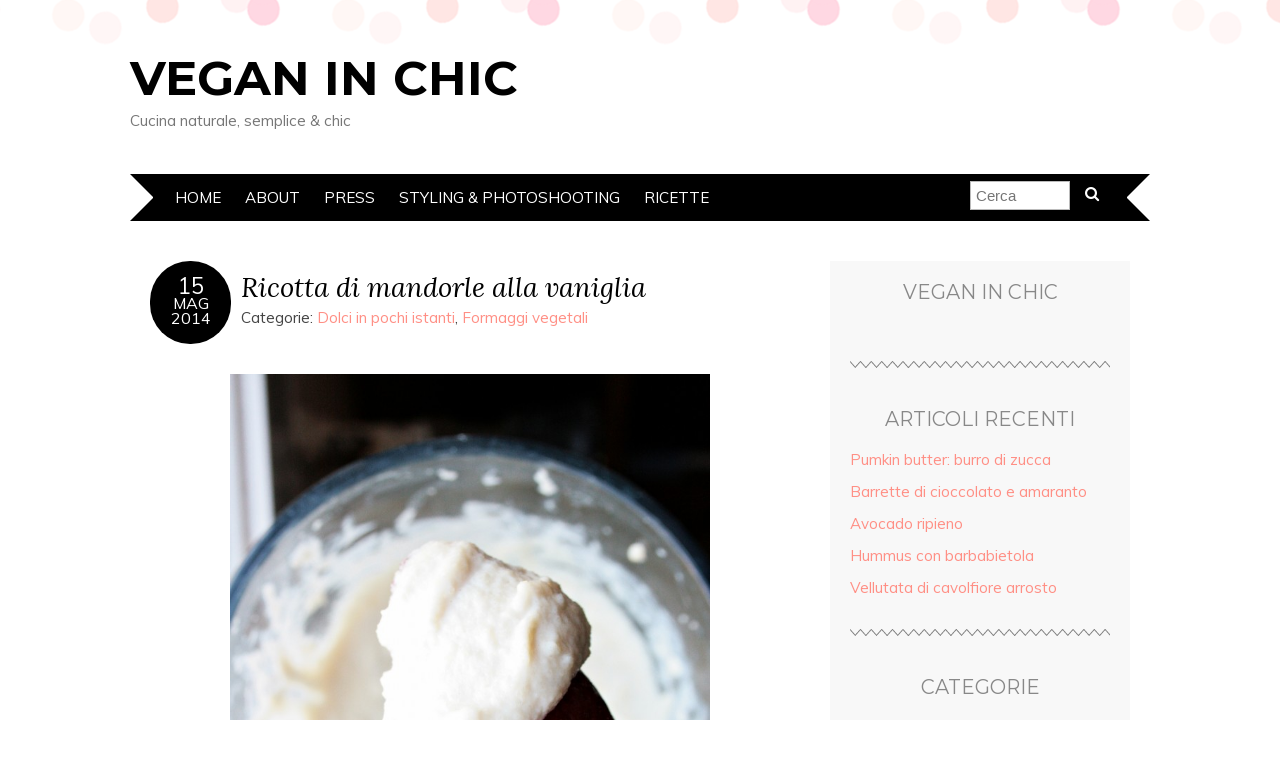

--- FILE ---
content_type: text/html; charset=UTF-8
request_url: https://www.veganinchic.com/veg-ricotta-alla-vaniglia/
body_size: 14888
content:
<!DOCTYPE html>
<!--[if IE 7]><html id="ie7" lang="it-IT" prefix="og: http://ogp.me/ns#"><![endif]-->
<!--[if IE 8]><html id="ie8" lang="it-IT" prefix="og: http://ogp.me/ns#"><![endif]-->
<!--[if !(IE 7) | !(IE 8)  ]><!--><html lang="it-IT" prefix="og: http://ogp.me/ns#"><!--<![endif]-->
<head>
<meta charset="UTF-8" />
<meta http-equiv="X-UA-Compatible" content="IE=Edge,chrome=1" />
<meta name="viewport" content="width=device-width, initial-scale=1.0" />
<link rel="profile" href="http://gmpg.org/xfn/11" />
<link rel="pingback" href="https://www.veganinchic.com/xmlrpc.php" />
<title>Ricotta di mandorle alla vaniglia &#8211; Vegan In Chic</title>

<!-- This site is optimized with the Yoast WordPress SEO plugin v2.2.1 - https://yoast.com/wordpress/plugins/seo/ -->
<meta name="description" content="Ingredienti e ricetta per la ricotta di mandorle alla vaniglia fai da te."/>
<link rel="canonical" href="https://www.veganinchic.com/veg-ricotta-alla-vaniglia/" />
<meta property="og:locale" content="it_IT" />
<meta property="og:type" content="article" />
<meta property="og:title" content="Ricotta Di Mandorle Alla Vaniglia" />
<meta property="og:description" content="Ingredienti e ricetta per la ricotta di mandorle alla vaniglia fai da te." />
<meta property="og:url" content="https://www.veganinchic.com/veg-ricotta-alla-vaniglia/" />
<meta property="og:site_name" content="Vegan In Chic" />
<meta property="article:publisher" content="https://www.facebook.com/VeganInChic" />
<meta property="article:tag" content="dessert" />
<meta property="article:tag" content="mandorle" />
<meta property="article:tag" content="ricotta" />
<meta property="article:tag" content="salutare" />
<meta property="article:tag" content="vaniglia" />
<meta property="article:tag" content="vegan" />
<meta property="article:tag" content="veloce" />
<meta property="article:section" content="Dolci in pochi istanti" />
<meta property="article:published_time" content="2014-05-15T17:56:59+00:00" />
<meta property="article:modified_time" content="2020-11-11T11:24:30+00:00" />
<meta property="og:updated_time" content="2020-11-11T11:24:30+00:00" />
<meta property="og:image" content="http://www.veganinchic.com/wp-content/uploads/2014/05/Veg-ricotta3-682x1024.jpg" />
<meta property="og:image" content="http://www.veganinchic.com/wp-content/uploads/2014/05/Veg-ricotta4-682x1024.jpg" />
<!-- / Yoast WordPress SEO plugin. -->

<link rel='dns-prefetch' href='//platform.linkedin.com' />
<link rel='dns-prefetch' href='//fonts.googleapis.com' />
<link rel='dns-prefetch' href='//s.w.org' />
<link rel="alternate" type="application/rss+xml" title="Vegan In Chic &raquo; Feed" href="https://www.veganinchic.com/feed/" />
<link rel="alternate" type="application/rss+xml" title="Vegan In Chic &raquo; Feed dei commenti" href="https://www.veganinchic.com/comments/feed/" />
<link rel="alternate" type="application/rss+xml" title="Vegan In Chic &raquo; Ricotta di mandorle alla vaniglia Feed dei commenti" href="https://www.veganinchic.com/veg-ricotta-alla-vaniglia/feed/" />
<!-- This site uses the Google Analytics by ExactMetrics plugin v6.3.2 - Using Analytics tracking - https://www.exactmetrics.com/ -->
<script type="text/javascript" data-cfasync="false">
    (window.gaDevIds=window.gaDevIds||[]).push("dNDMyYj");
	var em_version         = '6.3.2';
	var em_track_user      = true;
	var em_no_track_reason = '';
	
	var disableStr = 'ga-disable-UA-48812971-1';

	/* Function to detect opted out users */
	function __gaTrackerIsOptedOut() {
		return document.cookie.indexOf(disableStr + '=true') > -1;
	}

	/* Disable tracking if the opt-out cookie exists. */
	if ( __gaTrackerIsOptedOut() ) {
		window[disableStr] = true;
	}

	/* Opt-out function */
	function __gaTrackerOptout() {
	  document.cookie = disableStr + '=true; expires=Thu, 31 Dec 2099 23:59:59 UTC; path=/';
	  window[disableStr] = true;
	}

	if ( 'undefined' === typeof gaOptout ) {
		function gaOptout() {
			__gaTrackerOptout();
		}
	}
	
	if ( em_track_user ) {
		(function(i,s,o,g,r,a,m){i['GoogleAnalyticsObject']=r;i[r]=i[r]||function(){
			(i[r].q=i[r].q||[]).push(arguments)},i[r].l=1*new Date();a=s.createElement(o),
			m=s.getElementsByTagName(o)[0];a.async=1;a.src=g;m.parentNode.insertBefore(a,m)
		})(window,document,'script','//www.google-analytics.com/analytics.js','__gaTracker');

window.ga = __gaTracker;		__gaTracker('create', 'UA-48812971-1', 'auto');
		__gaTracker('set', 'forceSSL', true);
		__gaTracker('send','pageview');
		__gaTracker( function() { window.ga = __gaTracker; } );
	} else {
		console.log( "" );
		(function() {
			/* https://developers.google.com/analytics/devguides/collection/analyticsjs/ */
			var noopfn = function() {
				return null;
			};
			var noopnullfn = function() {
				return null;
			};
			var Tracker = function() {
				return null;
			};
			var p = Tracker.prototype;
			p.get = noopfn;
			p.set = noopfn;
			p.send = noopfn;
			var __gaTracker = function() {
				var len = arguments.length;
				if ( len === 0 ) {
					return;
				}
				var f = arguments[len-1];
				if ( typeof f !== 'object' || f === null || typeof f.hitCallback !== 'function' ) {
					console.log( 'Not running function __gaTracker(' + arguments[0] + " ....) because you are not being tracked. " + em_no_track_reason );
					return;
				}
				try {
					f.hitCallback();
				} catch (ex) {

				}
			};
			__gaTracker.create = function() {
				return new Tracker();
			};
			__gaTracker.getByName = noopnullfn;
			__gaTracker.getAll = function() {
				return [];
			};
			__gaTracker.remove = noopfn;
			window['__gaTracker'] = __gaTracker;
			window.ga = __gaTracker;		})();
		}
</script>
<!-- / Google Analytics by ExactMetrics -->
		<script type="text/javascript">
			window._wpemojiSettings = {"baseUrl":"https:\/\/s.w.org\/images\/core\/emoji\/11.2.0\/72x72\/","ext":".png","svgUrl":"https:\/\/s.w.org\/images\/core\/emoji\/11.2.0\/svg\/","svgExt":".svg","source":{"concatemoji":"https:\/\/www.veganinchic.com\/wp-includes\/js\/wp-emoji-release.min.js?ver=5.1.19"}};
			!function(e,a,t){var n,r,o,i=a.createElement("canvas"),p=i.getContext&&i.getContext("2d");function s(e,t){var a=String.fromCharCode;p.clearRect(0,0,i.width,i.height),p.fillText(a.apply(this,e),0,0);e=i.toDataURL();return p.clearRect(0,0,i.width,i.height),p.fillText(a.apply(this,t),0,0),e===i.toDataURL()}function c(e){var t=a.createElement("script");t.src=e,t.defer=t.type="text/javascript",a.getElementsByTagName("head")[0].appendChild(t)}for(o=Array("flag","emoji"),t.supports={everything:!0,everythingExceptFlag:!0},r=0;r<o.length;r++)t.supports[o[r]]=function(e){if(!p||!p.fillText)return!1;switch(p.textBaseline="top",p.font="600 32px Arial",e){case"flag":return s([55356,56826,55356,56819],[55356,56826,8203,55356,56819])?!1:!s([55356,57332,56128,56423,56128,56418,56128,56421,56128,56430,56128,56423,56128,56447],[55356,57332,8203,56128,56423,8203,56128,56418,8203,56128,56421,8203,56128,56430,8203,56128,56423,8203,56128,56447]);case"emoji":return!s([55358,56760,9792,65039],[55358,56760,8203,9792,65039])}return!1}(o[r]),t.supports.everything=t.supports.everything&&t.supports[o[r]],"flag"!==o[r]&&(t.supports.everythingExceptFlag=t.supports.everythingExceptFlag&&t.supports[o[r]]);t.supports.everythingExceptFlag=t.supports.everythingExceptFlag&&!t.supports.flag,t.DOMReady=!1,t.readyCallback=function(){t.DOMReady=!0},t.supports.everything||(n=function(){t.readyCallback()},a.addEventListener?(a.addEventListener("DOMContentLoaded",n,!1),e.addEventListener("load",n,!1)):(e.attachEvent("onload",n),a.attachEvent("onreadystatechange",function(){"complete"===a.readyState&&t.readyCallback()})),(n=t.source||{}).concatemoji?c(n.concatemoji):n.wpemoji&&n.twemoji&&(c(n.twemoji),c(n.wpemoji)))}(window,document,window._wpemojiSettings);
		</script>
		<style type="text/css">
img.wp-smiley,
img.emoji {
	display: inline !important;
	border: none !important;
	box-shadow: none !important;
	height: 1em !important;
	width: 1em !important;
	margin: 0 .07em !important;
	vertical-align: -0.1em !important;
	background: none !important;
	padding: 0 !important;
}
</style>
	<link rel='stylesheet' id='wp-block-library-css'  href='https://www.veganinchic.com/wp-includes/css/dist/block-library/style.min.css?ver=5.1.19' type='text/css' media='all' />
<link rel='stylesheet' id='default-template-css'  href='https://www.veganinchic.com/wp-content/plugins/really-simple-facebook-twitter-share-buttons/extension/readygraph/assets/css/default-popup.css?ver=5.1.19' type='text/css' media='all' />
<link rel='stylesheet' id='exactmetrics-popular-posts-style-css'  href='https://www.veganinchic.com/wp-content/plugins/google-analytics-dashboard-for-wp/assets/css/frontend.min.css?ver=6.3.2' type='text/css' media='all' />
<link rel='stylesheet' id='adelle-style-css'  href='https://www.veganinchic.com/wp-content/themes/adelle/style.css?ver=5.1.19' type='text/css' media='all' />
<link rel='stylesheet' id='google-font-css'  href='//fonts.googleapis.com/css?family=Lora%3A400%2C700%2C400italic%2C700italic%7CMuli%3A400%2C400italic%7CMontserrat%3A400%2C700&#038;ver=5.1.19' type='text/css' media='all' />
<link rel='stylesheet' id='slb_core-css'  href='https://www.veganinchic.com/wp-content/plugins/simple-lightbox/client/css/app.css?ver=2.4.0' type='text/css' media='all' />
<link rel='stylesheet' id='really_simple_share_style-css'  href='https://www.veganinchic.com/wp-content/plugins/really-simple-facebook-twitter-share-buttons/style.css?ver=5.1.19' type='text/css' media='all' />
<link rel='stylesheet' id='lightboxStyle-css'  href='https://www.veganinchic.com/wp-content/plugins/lightbox-plus/css/shadowed/colorbox.min.css?ver=2.7.2' type='text/css' media='screen' />
<script type='text/javascript' src='https://platform.linkedin.com/in.js?ver=5.1.19'></script>
<script type='text/javascript'>
/* <![CDATA[ */
var exactmetrics_frontend = {"js_events_tracking":"true","download_extensions":"zip,mp3,mpeg,pdf,docx,pptx,xlsx,rar","inbound_paths":"[{\"path\":\"\\\/go\\\/\",\"label\":\"affiliate\"},{\"path\":\"\\\/recommend\\\/\",\"label\":\"affiliate\"}]","home_url":"https:\/\/www.veganinchic.com","hash_tracking":"false"};
/* ]]> */
</script>
<script type='text/javascript' src='https://www.veganinchic.com/wp-content/plugins/google-analytics-dashboard-for-wp/assets/js/frontend.min.js?ver=6.3.2'></script>
<script type='text/javascript' src='https://www.veganinchic.com/wp-includes/js/jquery/jquery.js?ver=1.12.4'></script>
<script type='text/javascript' src='https://www.veganinchic.com/wp-includes/js/jquery/jquery-migrate.min.js?ver=1.4.1'></script>
<link rel='https://api.w.org/' href='https://www.veganinchic.com/wp-json/' />
<link rel="EditURI" type="application/rsd+xml" title="RSD" href="https://www.veganinchic.com/xmlrpc.php?rsd" />
<link rel="wlwmanifest" type="application/wlwmanifest+xml" href="https://www.veganinchic.com/wp-includes/wlwmanifest.xml" /> 
<meta name="generator" content="WordPress 5.1.19" />
<link rel='shortlink' href='https://www.veganinchic.com/?p=1189' />
<link rel="alternate" type="application/json+oembed" href="https://www.veganinchic.com/wp-json/oembed/1.0/embed?url=https%3A%2F%2Fwww.veganinchic.com%2Fveg-ricotta-alla-vaniglia%2F" />
<link rel="alternate" type="text/xml+oembed" href="https://www.veganinchic.com/wp-json/oembed/1.0/embed?url=https%3A%2F%2Fwww.veganinchic.com%2Fveg-ricotta-alla-vaniglia%2F&#038;format=xml" />
<meta name="google-site-verification" content="9uqhk2ndgc7EbouXoIoTq4NdPkCs1riG6PomzQYIaf0" /><script type="text/javascript">
        //<![CDATA[
        
      !function(d,s,id){var js,fjs=d.getElementsByTagName(s)[0];if(!d.getElementById(id)){js=d.createElement(s);js.id=id;js.src="https://platform.twitter.com/widgets.js";fjs.parentNode.insertBefore(js,fjs);}}(document,"script","twitter-wjs");
      
      window.___gcfg = {lang: "en"};
		  (function() {
		    var po = document.createElement("script"); po.type = "text/javascript"; po.async = true;
		    po.src = "https://apis.google.com/js/plusone.js";
		    var s = document.getElementsByTagName("script")[0]; s.parentNode.insertBefore(po, s);
		  })();
      
			(function(d){
				var pinit_already_loaded = false;
				if(document.getElementsByClassName && document.getElementsByTagName) {
					var pinit_class_tags = document.getElementsByClassName("really_simple_share_pinterest");
					for(i=0; i < pinit_class_tags.length; i++) {
						if(pinit_class_tags[i].getElementsByTagName("span").length > 0) {
							pinit_already_loaded = true;
						}	
					}
				}
				if (!pinit_already_loaded) {
				  var f = d.getElementsByTagName('SCRIPT')[0], p = d.createElement('SCRIPT');
				  p.type = 'text/javascript';
				  
				  p.async = true;
				  p.src = '//assets.pinterest.com/js/pinit.js';
				  f.parentNode.insertBefore(p, f);
				}
			}(document));
      
        //]]>
  		</script>		<style>span>iframe{
			max-width:none !important;
		}     
		</style>
		  <!--[if lt IE 9]><script src="https://www.veganinchic.com/wp-content/themes/adelle/js/IE9.js" type="text/javascript"></script><![endif]-->
  <!--[if lt IE 9]><script src="https://www.veganinchic.com/wp-content/themes/adelle/js/html5.js" type="text/javascript"></script><![endif]-->
  		<style type="text/css">.recentcomments a{display:inline !important;padding:0 !important;margin:0 !important;}</style>
		    <style type="text/css">
    ul#recentcomments {
      list-style: none;
      padding: 0;
      margin: 0;
    }    
    ul#recentcomments li.recentcomments {
      border-bottom: 1px solid #C6C6C6;
      margin: 0 0 8px;
      padding: 0 0 9px;
      min-height: 40px;
      background-image: none;
      list-style: none;
    }
    ul#recentcomments .alignleft {
      margin: 0 8px 0 0;
      padding: 0;
    }
    ul#recentcomments img.avatar {
      background-color: #FFFFFF;
      border: 1px solid #C6C6C6;
      box-shadow: none;
      padding: 4px;
      margin: 0;
    }
    </style>
</head>

<body class="post-template-default single single-post postid-1189 single-format-standard" itemscope itemtype="http://schema.org/WebPage">

<header class="header" id="header" itemscope itemtype="http://schema.org/WPHeader">

        <h5><a href="https://www.veganinchic.com" class="header-title">Vegan In Chic</a></h5>
      <p class="header-desc">Cucina naturale, semplice &amp; chic</p>
  
  <nav class="nav" id="nav" itemscope itemtype="http://schema.org/SiteNavigationElement">
	<label for="show-menu"><div class="menu-click">Menu</div></label>
	<input type="checkbox" id="show-menu" class="checkbox-menu hidden" role="button">
	<div class="menu-wrap">
	    <div class="menu"><ul id="menu-topmenu" class="main-menu"><li id="menu-item-1748" class="menu-item menu-item-type-custom menu-item-object-custom menu-item-home menu-item-1748"><a href="http://www.veganinchic.com/">Home</a></li>
<li id="menu-item-1749" class="menu-item menu-item-type-post_type menu-item-object-page menu-item-1749"><a href="https://www.veganinchic.com/about/">About</a></li>
<li id="menu-item-1750" class="menu-item menu-item-type-post_type menu-item-object-page menu-item-1750"><a href="https://www.veganinchic.com/press/">Press</a></li>
<li id="menu-item-2406" class="menu-item menu-item-type-post_type menu-item-object-page menu-item-2406"><a href="https://www.veganinchic.com/styling/">Styling &#038; Photoshooting</a></li>
<li id="menu-item-4107" class="menu-item menu-item-type-post_type menu-item-object-page menu-item-4107"><a href="https://www.veganinchic.com/ricette/">Ricette</a></li>
</ul></div>	</div>
    <form role="search" method="get" class="header-form" action="https://www.veganinchic.com">
      <fieldset>
        <input type="search" name="s" class="header-text uniform" size="15" placeholder="Cerca" />
		<button type="submit" class=""><i class="fa fa-search"></i></button>
		<!--<input type="submit" class="uniform" value="Cerca" />-->
      </fieldset>
    </form>

  </nav><!-- .nav -->

</header><!-- .header -->

<section class="container">
  <main class="section">

    
          <article class="article post-1189 post type-post status-publish format-standard hentry category-dolci-in-pochi-istanti category-formaggi-vegetali tag-dessert tag-mandorle tag-ricotta tag-salutare tag-vaniglia tag-vegan tag-veloce" id="post-1189" itemscope itemtype="http://schema.org/CreativeWork">

      <header class="post-header">
        <div class="post-date radius-100 updated" itemprop="dateModified"><span itemprop="datePublished" content="Maggio 15, 2014"><a href="https://www.veganinchic.com/veg-ricotta-alla-vaniglia/">15</span><br />Mag<br />2014</a></div>
        <h1 class="post-title entry-title" itemprop="headline"><a itemscope itemprop="mainEntityOfPage" itemType="https://schema.org/WebPage" href="https://www.veganinchic.com/veg-ricotta-alla-vaniglia/" rel=" Bookmark">Ricotta di mandorle alla vaniglia</a></h1>
        <div class="post-category">Categorie: <a href="https://www.veganinchic.com/dolci-in-pochi-istanti/" rel="category tag">Dolci in pochi istanti</a>, <a href="https://www.veganinchic.com/formaggi-vegetali/" rel="category tag">Formaggi vegetali</a></div>
      </header>

      <article class="post-content entry-content" itemprop="text">

        <p style="text-align: center;"><a href="http://www.veganinchic.com/wp-content/uploads/2014/05/Veg-ricotta3.jpg" rel="lightbox[1189]" title="Veg-ricotta3" data-slb-group="1189" data-slb-active="1" data-slb-internal="0"><img class="aligncenter  wp-image-1198" src="http://www.veganinchic.com/wp-content/uploads/2014/05/Veg-ricotta3-682x1024.jpg" alt="Veg-ricotta3" width="480" height="640"></a></p>
<p style="text-align: justify;"><span style="color: #000000;">Avete mai assaggiato la ricotta <span id="e1b9baf6-e282-4257-ae68-f8933004b76e" class="GINGER_SOFTWARE_mark">vegana</span>? Se la risposta è no, rimediate a questa mancanza al più presto, procurandovi una manciata di frutta secca a guscio di buona qualità, spremuta di limone, e un po’ di lievito alimentare – dopodiché avrete bisogno di soli 3 minuti del vostro lavoro&#8230; <span id="07961c39-2659-43f9-8b71-15c24317f049" class="GINGER_SOFTWARE_mark">et</span> voilà! </span><br />
<span style="color: #000000;"> I formaggi vegani non sono destinati solo a chi si astiene ai prodotti animali – sono così buoni e semplici nel procedimento che dovrebbero trovarsi nel menu ordinario di chiunque, indipentendemente dal lifestyle e la dieta. L’unica cosa che bisogna fare è mettere a mollo la frutta secca a guscio per una notte intera, scolarla la mattina successiva e poi frullarla con le spezie che più vi piacciono. Le potete scegliere a volontà a seconda di quello che gusto volete ottenere. L’unica cosa di cui non potete scordarvi è la spremuta di limone e il lievito alimentare. Vista la mia passione per i dolci e considerando che siamo in una stagione che in questo momento ci offre le fragole, la mia scelta cade sull’agiunta di vaniglia e sciroppo d’agave, i quali rendono questa crema un accompagnamento perfetto per quel tipo di frutta.</span><br />
<span style="color: #000000;"> Una volta pronta, la potete conservare in un barattolino di vetro per qualche giorno, ma sinceramente non credo che ci arrivi – io me la finisco sempre in una sola giornata.</span></p>
<p><span style="text-decoration: underline;"><span style="color: #000000; text-decoration: underline;"> <span id="108a0048-2cb8-4068-a8b9-ac030f662b8a" class="GINGER_SOFTWARE_mark">Ingredienti</span>:</span></span><br />
<span style="color: #000000;"> ½ bicchiere di mandorle, messe a mollo per una notte intera</span><br />
<span style="color: #000000;"> 3 – 4 cucchiai di spremuta di limone</span><br />
<span style="color: #000000;"> 3 – 4 cucchiai <span id="bf7c8fb9-ceff-44c1-adb3-fddeb0a9a365" class="GINGER_SOFTWARE_mark">di</span> yogurt <span id="3e58c8fe-28f4-440b-b0c0-d5287d428083" class="GINGER_SOFTWARE_mark">vegetale</span></span><br />
<span style="color: #000000;"> 1 cucchiaino di lievito alimentare</span><br />
<span style="color: #000000;"> ½ cucchiaino di essenza di vaniglia</span><br />
<span style="color: #000000;"> 4 cucchiai di sciroppo d’agave</span></p>
<p style="text-align: justify;"><span style="text-decoration: underline;"><span style="color: #000000; text-decoration: underline;"><span id="a058ee85-1ad7-4f96-830a-1e5990057945" class="GINGER_SOFTWARE_mark">Procedimento</span>:</span></span><br />
<span style="color: #000000;"> Scolate le mandorle, quindi mettetele nel contenitore del vostro robot da cucina e frullatele insieme al succo di limone, yogurt, lievito alimentare, vaniglia e sciroppo d’agave fino a ottenere una crema omogenea.</span><br />
<span style="color: #000000;"> Una volta pronta, servitela con la frutta di stagione: nel mio caso sono le fragole.</span></p>
<p style="text-align: center;"><a href="http://www.veganinchic.com/wp-content/uploads/2014/05/Veg-ricotta4.jpg" rel="lightbox[1189]" title="Veg-ricotta4" data-slb-group="1189" data-slb-active="1" data-slb-internal="0"><img class="aligncenter  wp-image-1192" src="http://www.veganinchic.com/wp-content/uploads/2014/05/Veg-ricotta4-682x1024.jpg" alt="Veg-ricotta4" width="480" height="640"></a></p>
<p>&nbsp;</p>
<div style="min-height:33px;" class="really_simple_share really_simple_share_button robots-nocontent snap_nopreview"><div class="really_simple_share_facebook_like" style="width:100px;"><div class="fb-like" data-href="https://www.veganinchic.com/veg-ricotta-alla-vaniglia/" data-layout="button_count" data-width="100" ></div></div><div class="really_simple_share_twitter" style="width:60px;"><a href="https://twitter.com/share" class="twitter-share-button" data-count="none"  data-text="Ricotta di mandorle alla vaniglia" data-url="https://www.veganinchic.com/veg-ricotta-alla-vaniglia/"  data-via=""   ></a></div><div class="really_simple_share_pinterest" style="width:60px;"><a data-pin-config="none" href="https://pinterest.com/pin/create/button/?url=https%3A%2F%2Fwww.veganinchic.com%2Fveg-ricotta-alla-vaniglia%2F&media=https%3A%2F%2Fwww.veganinchic.com%2Fwp-content%2Fuploads%2F2014%2F05%2FVeg-ricotta3.jpg&description=Veg-ricotta3" data-pin-do="buttonPin" ><img alt="Pin It" src="https://assets.pinterest.com/images/pidgets/pin_it_button.png" /></a></div><div class="really_simple_share_google1" style="width:50px;"><div class="g-plusone" data-size="medium" data-href="https://www.veganinchic.com/veg-ricotta-alla-vaniglia/" data-annotation="none"></div></div><div class="really_simple_share_facebook_share_new" style="width:100px;"><div class="fb-share-button" data-href="https://www.veganinchic.com/veg-ricotta-alla-vaniglia/" data-type="button" data-width="100"></div></div><div class="really_simple_share_google_share" style="width:110px;"><div class="g-plus" data-action="share" data-href="https://www.veganinchic.com/veg-ricotta-alla-vaniglia/" data-annotation="bubble" ></div></div><div class="really_simple_share_linkedin" style="width:100px;"><script type="IN/Share" data-counter="right" data-url="https://www.veganinchic.com/veg-ricotta-alla-vaniglia/"></script></div><div class="really_simple_share_print" style="width:40px;"><a href="javascript:window.print();void(0);"><img src="https://www.veganinchic.com/wp-content/plugins/really-simple-facebook-twitter-share-buttons/images/print.png" alt="Print" title="Print" /> </a></div><div class="really_simple_share_readygraph_infolinks" style="width:110px;"></div><div class="really_simple_share_readygraph_google_search" style="width:110px;"></div></div>
		<div class="really_simple_share_clearfix"></div><gcse:search></gcse:search>
        
        <footer class="post-footer">

          <ul class="post-info-meta">
            <li><a href="https://www.veganinchic.com/tag/dessert/" rel="tag">dessert</a>, <a href="https://www.veganinchic.com/tag/mandorle/" rel="tag">mandorle</a>, <a href="https://www.veganinchic.com/tag/ricotta/" rel="tag">ricotta</a>, <a href="https://www.veganinchic.com/tag/salutare/" rel="tag">salutare</a>, <a href="https://www.veganinchic.com/tag/vaniglia/" rel="tag">vaniglia</a>, <a href="https://www.veganinchic.com/tag/vegan/" rel="tag">vegan</a>, <a href="https://www.veganinchic.com/tag/veloce/" rel="tag">veloce</a></li>
            <li class="post-info-comment"><div class="post-comment"><i class="fa fa-comment-o" aria-hidden="true"></i> <a href="https://www.veganinchic.com/veg-ricotta-alla-vaniglia/#comments">4 commenti</a></div></li>
          </ul>

          <ul class="footer-navi">
            <li class="previous">&laquo; <a href="https://www.veganinchic.com/maschera-di-fiocchi-davena/" rel="prev">Maschera ai fiocchi d&#8217;avena</a></li>            <li class="next"><a href="https://www.veganinchic.com/frullato-verde-con-ortiche-avocado-e-spirulina/" rel="next">Frullato verde con ortiche, avocado e spirulina</a> &raquo;</li>          </ul>

        </footer><!-- .post-footer -->

        <section class="comment-box">

	
		<h4 id="comments">4 commenti il Ricotta di mandorle alla vaniglia</h4>

	
	<ol class="commentlist">
				<li id="comment-150" class="comment even thread-even depth-1 parent">
			<article id="div-comment-150" class="comment-body">
				<footer class="comment-meta">
					<div class="comment-author vcard">
						<img alt='' src='https://secure.gravatar.com/avatar/2ddca590b586ca7b626401337f37dcfa?s=42&#038;d=identicon&#038;r=g' srcset='https://secure.gravatar.com/avatar/2ddca590b586ca7b626401337f37dcfa?s=84&#038;d=identicon&#038;r=g 2x' class='avatar avatar-42 photo' height='42' width='42' />						<b class="fn"><a href='http://labalenavolante.wordpress.com' rel='external nofollow' class='url'>labalenavolante</a></b> <span class="says">ha detto:</span>					</div><!-- .comment-author -->

					<div class="comment-metadata">
						<a href="https://www.veganinchic.com/veg-ricotta-alla-vaniglia/#comment-150">
							<time datetime="2014-05-17T15:51:13+00:00">
								Maggio 17, 2014 @ 15:51							</time>
						</a>
											</div><!-- .comment-metadata -->

									</footer><!-- .comment-meta -->

				<div class="comment-content">
					<p>Buona questa ricotta vegetale raw! Fin qui ho sempre provato quella autoprodotta con latte di soia e aceto di mele.. non mi resta che provare la tua versione 🙂</p>
				</div><!-- .comment-content -->

				<div class="reply"><a rel='nofollow' class='comment-reply-link' href='/veg-ricotta-alla-vaniglia/?replytocom=150#respond' data-commentid="150" data-postid="1189" data-belowelement="div-comment-150" data-respondelement="respond" aria-label='Rispondi a labalenavolante'>Rispondi</a></div>			</article><!-- .comment-body -->
		<ul class="children">
		<li id="comment-151" class="comment byuser comment-author-admin bypostauthor odd alt depth-2">
			<article id="div-comment-151" class="comment-body">
				<footer class="comment-meta">
					<div class="comment-author vcard">
						<img alt='' src='https://secure.gravatar.com/avatar/16f4a6e426aa6a202147f4279977b638?s=42&#038;d=identicon&#038;r=g' srcset='https://secure.gravatar.com/avatar/16f4a6e426aa6a202147f4279977b638?s=84&#038;d=identicon&#038;r=g 2x' class='avatar avatar-42 photo' height='42' width='42' />						<b class="fn"><a href='http://veganinchic.com' rel='external nofollow' class='url'>veganinchic</a></b> <span class="says">ha detto:</span>					</div><!-- .comment-author -->

					<div class="comment-metadata">
						<a href="https://www.veganinchic.com/veg-ricotta-alla-vaniglia/#comment-151">
							<time datetime="2014-05-18T16:27:48+00:00">
								Maggio 18, 2014 @ 16:27							</time>
						</a>
											</div><!-- .comment-metadata -->

									</footer><!-- .comment-meta -->

				<div class="comment-content">
					<p>Ciao! 🙂 Grazie di essere passata! Se la provi, fammi sapere! 🙂</p>
				</div><!-- .comment-content -->

				<div class="reply"><a rel='nofollow' class='comment-reply-link' href='/veg-ricotta-alla-vaniglia/?replytocom=151#respond' data-commentid="151" data-postid="1189" data-belowelement="div-comment-151" data-respondelement="respond" aria-label='Rispondi a veganinchic'>Rispondi</a></div>			</article><!-- .comment-body -->
		</li><!-- #comment-## -->
</ul><!-- .children -->
</li><!-- #comment-## -->
		<li id="comment-152" class="comment even thread-odd thread-alt depth-1">
			<article id="div-comment-152" class="comment-body">
				<footer class="comment-meta">
					<div class="comment-author vcard">
						<img alt='' src='https://secure.gravatar.com/avatar/7f9041032807429cedd7eea6c77a9b39?s=42&#038;d=identicon&#038;r=g' srcset='https://secure.gravatar.com/avatar/7f9041032807429cedd7eea6c77a9b39?s=84&#038;d=identicon&#038;r=g 2x' class='avatar avatar-42 photo' height='42' width='42' />						<b class="fn"><a href='http://original-vegan.blogspot.com' rel='external nofollow' class='url'>igor VEGAN IN PERSON</a></b> <span class="says">ha detto:</span>					</div><!-- .comment-author -->

					<div class="comment-metadata">
						<a href="https://www.veganinchic.com/veg-ricotta-alla-vaniglia/#comment-152">
							<time datetime="2014-05-21T21:24:40+00:00">
								Maggio 21, 2014 @ 21:24							</time>
						</a>
											</div><!-- .comment-metadata -->

									</footer><!-- .comment-meta -->

				<div class="comment-content">
					<p>Looks delicious gotta try</p>
				</div><!-- .comment-content -->

				<div class="reply"><a rel='nofollow' class='comment-reply-link' href='/veg-ricotta-alla-vaniglia/?replytocom=152#respond' data-commentid="152" data-postid="1189" data-belowelement="div-comment-152" data-respondelement="respond" aria-label='Rispondi a igor VEGAN IN PERSON'>Rispondi</a></div>			</article><!-- .comment-body -->
		</li><!-- #comment-## -->
		<li id="comment-855772" class="pingback odd alt thread-even depth-1">
			<div class="comment-body">
				Pingback: <a href='http://www.veganinchic.com/party/involtini-di-zucchine-alla-ricotta-vegetale/' rel='external nofollow' class='url'>Involtini di zucchine con ricotta di mandorle &#8211; Vegan In Chic</a> 			</div>
		</li><!-- #comment-## -->
	</ol>

	
	
	
		<div id="respond" class="comment-respond">
		<h3 id="reply-title" class="comment-reply-title">Lascia un commento <small><a rel="nofollow" id="cancel-comment-reply-link" href="/veg-ricotta-alla-vaniglia/#respond" style="display:none;">Annulla risposta</a></small></h3>			<form action="https://www.veganinchic.com/wp-comments-post.php" method="post" id="commentform" class="comment-form" novalidate>
				<p class="comment-notes"><span id="email-notes">Il tuo indirizzo email non sarà pubblicato.</span> I campi obbligatori sono contrassegnati <span class="required">*</span></p><p class="comment-form-comment"><label for="comment">Commento</label> <textarea id="comment" name="comment" cols="45" rows="8" maxlength="65525" required="required"></textarea></p><p class="comment-form-author"><label for="author">Nome <span class="required">*</span></label> <input id="author" name="author" type="text" value="" size="30" maxlength="245" required='required' /></p>
<p class="comment-form-email"><label for="email">Email <span class="required">*</span></label> <input id="email" name="email" type="email" value="" size="30" maxlength="100" aria-describedby="email-notes" required='required' /></p>
<p class="comment-form-url"><label for="url">Sito web</label> <input id="url" name="url" type="url" value="" size="30" maxlength="200" /></p>
<p class="comment-form-cookies-consent"><input id="wp-comment-cookies-consent" name="wp-comment-cookies-consent" type="checkbox" value="yes" /><label for="wp-comment-cookies-consent">Salva il mio nome, email e sito web in questo browser per la prossima volta che commento.</label></p>
<p class="form-submit"><input name="submit" type="submit" id="submit" class="submit" value="Pubblica il commento" /> <input type='hidden' name='comment_post_ID' value='1189' id='comment_post_ID' />
<input type='hidden' name='comment_parent' id='comment_parent' value='0' />
</p><p style="display: none;"><input type="hidden" id="akismet_comment_nonce" name="akismet_comment_nonce" value="cc5c25ddab" /></p><p style="display: none;"><input type="hidden" id="ak_js" name="ak_js" value="243"/></p>			</form>
			</div><!-- #respond -->
	<p class="akismet_comment_form_privacy_notice">Questo sito usa Akismet per ridurre lo spam. <a href="https://akismet.com/privacy/" target="_blank" rel="nofollow noopener">Scopri come i tuoi dati vengono elaborati</a>.</p>
</section>


      </article><!-- .post-content -->

    </article><!-- .article -->
    
  </main><!-- .section -->

  <aside class="aside" id="aside" role="complementary" itemscope itemtype="http://schema.org/WPSideBar">
  <article id="spider_facebook-2" class="side-widget spider_facebook"><h3>Vegan In Chic</h3><div id="fb-root"></div>
<script>(function(d, s, id) {
  var js, fjs = d.getElementsByTagName(s)[0];
  if (d.getElementById(id)) return;
  js = d.createElement(s); js.id = id;
  js.src = "//connect.facebook.net/it_IT/all.js#xfbml=1";
  fjs.parentNode.insertBefore(js, fjs);
}(document, "script", "facebook-jssdk"));</script>
<fb:like-box href="https://www.facebook.com/VeganInChic" font="arial" width="280" height="" colorscheme="light" show_faces="1" border_color="#FFFFFF" stream="1" header="1" style="background:#FFFFFF;padding-top:0px;
padding-right:0px;
padding-bottom:0px;
padding-left:0px;
margin-top:0px;
margin-right:0px;
margin-bottom:0px;
margin-left:0px;
"></fb:like-box></article>		<article id="recent-posts-2" class="side-widget widget_recent_entries">		<h3>Articoli recenti</h3>		<ul>
											<li>
					<a href="https://www.veganinchic.com/pumkin-butter-burro-di-zucca/">Pumkin butter: burro di zucca</a>
									</li>
											<li>
					<a href="https://www.veganinchic.com/barrette-di-cioccolato-e-amaranto/">Barrette di cioccolato e amaranto</a>
									</li>
											<li>
					<a href="https://www.veganinchic.com/avocado-ripieno/">Avocado ripieno</a>
									</li>
											<li>
					<a href="https://www.veganinchic.com/hummus-con-barbabietola/">Hummus con barbabietola</a>
									</li>
											<li>
					<a href="https://www.veganinchic.com/vellutata-di-cavolfiore-arrosto/">Vellutata di cavolfiore arrosto</a>
									</li>
					</ul>
		</article><article id="categories-2" class="side-widget widget_categories"><h3>Categorie</h3>		<ul>
				<li class="cat-item cat-item-1073"><a href="https://www.veganinchic.com/antipasti/" >Antipasti</a>
</li>
	<li class="cat-item cat-item-1008"><a href="https://www.veganinchic.com/bevande/" >Bevande</a>
</li>
	<li class="cat-item cat-item-541"><a href="https://www.veganinchic.com/burgers/" >Burgers</a>
</li>
	<li class="cat-item cat-item-539"><a href="https://www.veganinchic.com/colazione/" >Colazione</a>
</li>
	<li class="cat-item cat-item-3"><a href="https://www.veganinchic.com/dolci/" >Dolci</a>
</li>
	<li class="cat-item cat-item-4"><a href="https://www.veganinchic.com/dolci-in-pochi-istanti/" >Dolci in pochi istanti</a>
</li>
	<li class="cat-item cat-item-571"><a href="https://www.veganinchic.com/formaggi-vegetali/" >Formaggi vegetali</a>
</li>
	<li class="cat-item cat-item-469"><a href="https://www.veganinchic.com/frullati-e-centrifugati/" >Frullati e centrifugati</a>
</li>
	<li class="cat-item cat-item-6"><a href="https://www.veganinchic.com/insalate/" >Insalate</a>
</li>
	<li class="cat-item cat-item-557"><a href="https://www.veganinchic.com/lifestyle-2/" >Lifestyle</a>
</li>
	<li class="cat-item cat-item-1231"><a href="https://www.veganinchic.com/natale/" >Natale</a>
</li>
	<li class="cat-item cat-item-8"><a href="https://www.veganinchic.com/party/" >Party</a>
</li>
	<li class="cat-item cat-item-9"><a href="https://www.veganinchic.com/pasta/" >Pasta</a>
</li>
	<li class="cat-item cat-item-10"><a href="https://www.veganinchic.com/piatti-unici/" >Piatti unici</a>
</li>
	<li class="cat-item cat-item-1048"><a href="https://www.veganinchic.com/polpette-cotolette-e-burgers/" >Polpette, cotolette e burgers</a>
</li>
	<li class="cat-item cat-item-1132"><a href="https://www.veganinchic.com/primi/" >Primi</a>
</li>
	<li class="cat-item cat-item-685"><a href="https://www.veganinchic.com/salse-e-condimenti/" >Salse e condimenti</a>
</li>
	<li class="cat-item cat-item-1006"><a href="https://www.veganinchic.com/secondi/" >Secondi</a>
</li>
	<li class="cat-item cat-item-11"><a href="https://www.veganinchic.com/semplici-verdure/" >Semplici verdure</a>
</li>
	<li class="cat-item cat-item-12"><a href="https://www.veganinchic.com/torte-salate/" >Torte salate</a>
</li>
	<li class="cat-item cat-item-448"><a href="https://www.veganinchic.com/vegan-beauty/" >Vegan beauty</a>
</li>
	<li class="cat-item cat-item-582"><a href="https://www.veganinchic.com/viaggi-luoghi/" >Viaggi &amp; luoghi</a>
</li>
	<li class="cat-item cat-item-13"><a href="https://www.veganinchic.com/zuppe-e-minestre/" >Zuppe e minestre</a>
</li>
		</ul>
			</article><article id="recent-comments-2" class="side-widget widget_recent_comments"><h3>Commenti recenti</h3><ul id="recentcomments"><li class="recentcomments"><div class="alignleft"><img alt='' src='https://secure.gravatar.com/avatar/37d8ed00f476284fa2c0df465df335dd?s=32&#038;d=identicon&#038;r=g' srcset='https://secure.gravatar.com/avatar/37d8ed00f476284fa2c0df465df335dd?s=64&#038;d=identicon&#038;r=g 2x' class='avatar avatar-32 photo' height='32' width='32' /></div><b>daniela</b>: su si possono preparare in anticipo e poi scaldarli? <a href="https://www.veganinchic.com/ceci-arrostiti-in-salsa-al-limone/#comment-915722">&raquo;</a></li><li class="recentcomments"><div class="alignleft"><img alt='' src='https://secure.gravatar.com/avatar/771d56d0e5df4e56f7c54e416788e7b7?s=32&#038;d=identicon&#038;r=g' srcset='https://secure.gravatar.com/avatar/771d56d0e5df4e56f7c54e416788e7b7?s=64&#038;d=identicon&#038;r=g 2x' class='avatar avatar-32 photo' height='32' width='32' /></div><b>Ester</b>: su Buonasera, posso eliminare i funghi? <a href="https://www.veganinchic.com/ragu-alla-bolognese-vegan/#comment-915219">&raquo;</a></li><li class="recentcomments"><div class="alignleft"><img alt='' src='https://secure.gravatar.com/avatar/25d4066c8772812d86eb4cd881099289?s=32&#038;d=identicon&#038;r=g' srcset='https://secure.gravatar.com/avatar/25d4066c8772812d86eb4cd881099289?s=64&#038;d=identicon&#038;r=g 2x' class='avatar avatar-32 photo' height='32' width='32' /></div><b>SheldonPhene</b>: su Get More Information https://asterdex.lat <a href="https://www.veganinchic.com/press/#comment-903662">&raquo;</a></li><li class="recentcomments"><div class="alignleft"><img alt='' src='https://secure.gravatar.com/avatar/16f4a6e426aa6a202147f4279977b638?s=32&#038;d=identicon&#038;r=g' srcset='https://secure.gravatar.com/avatar/16f4a6e426aa6a202147f4279977b638?s=64&#038;d=identicon&#038;r=g 2x' class='avatar avatar-32 photo' height='32' width='32' /></div><b><a href='http://veganinchic.com' rel='external nofollow' class='url'>veganinchic</a></b>: su Ciao! Fammi sapere com'è andata! :D <a href="https://www.veganinchic.com/ragu-alla-bolognese-vegan/#comment-900970">&raquo;</a></li><li class="recentcomments"><div class="alignleft"><img alt='' src='https://secure.gravatar.com/avatar/16f4a6e426aa6a202147f4279977b638?s=32&#038;d=identicon&#038;r=g' srcset='https://secure.gravatar.com/avatar/16f4a6e426aa6a202147f4279977b638?s=64&#038;d=identicon&#038;r=g 2x' class='avatar avatar-32 photo' height='32' width='32' /></div><b><a href='http://veganinchic.com' rel='external nofollow' class='url'>veganinchic</a></b>: su Ciao Viktoria! Grazie per essere passata qui <a href="https://www.veganinchic.com/cavoletti-di-bruxelles-con-tocco-giapponese/#comment-900969">&raquo;</a></li></ul></article><article id="tag_cloud-2" class="side-widget widget_tag_cloud"><h3>Tag</h3><div class="tagcloud"><a href="https://www.veganinchic.com/tag/anacardi/" class="tag-cloud-link tag-link-59 tag-link-position-1" style="font-size: 10.545454545455pt;" aria-label="anacardi (21 elementi)">anacardi</a>
<a href="https://www.veganinchic.com/tag/antipasti/" class="tag-cloud-link tag-link-987 tag-link-position-2" style="font-size: 8.6363636363636pt;" aria-label="antipasti (18 elementi)">antipasti</a>
<a href="https://www.veganinchic.com/tag/aromatiche/" class="tag-cloud-link tag-link-930 tag-link-position-3" style="font-size: 13.409090909091pt;" aria-label="aromatiche (26 elementi)">aromatiche</a>
<a href="https://www.veganinchic.com/tag/arrosto/" class="tag-cloud-link tag-link-67 tag-link-position-4" style="font-size: 15.318181818182pt;" aria-label="arrosto (30 elementi)">arrosto</a>
<a href="https://www.veganinchic.com/tag/avocado/" class="tag-cloud-link tag-link-73 tag-link-position-5" style="font-size: 8pt;" aria-label="avocado (17 elementi)">avocado</a>
<a href="https://www.veganinchic.com/tag/cavolo/" class="tag-cloud-link tag-link-563 tag-link-position-6" style="font-size: 10.545454545455pt;" aria-label="cavolo (21 elementi)">cavolo</a>
<a href="https://www.veganinchic.com/tag/ceci/" class="tag-cloud-link tag-link-102 tag-link-position-7" style="font-size: 9.2727272727273pt;" aria-label="ceci (19 elementi)">ceci</a>
<a href="https://www.veganinchic.com/tag/cioccolato/" class="tag-cloud-link tag-link-116 tag-link-position-8" style="font-size: 12.772727272727pt;" aria-label="cioccolato (25 elementi)">cioccolato</a>
<a href="https://www.veganinchic.com/tag/cipolla/" class="tag-cloud-link tag-link-117 tag-link-position-9" style="font-size: 11.818181818182pt;" aria-label="cipolla (23 elementi)">cipolla</a>
<a href="https://www.veganinchic.com/tag/cocco/" class="tag-cloud-link tag-link-120 tag-link-position-10" style="font-size: 16.909090909091pt;" aria-label="cocco (34 elementi)">cocco</a>
<a href="https://www.veganinchic.com/tag/colazione-2/" class="tag-cloud-link tag-link-122 tag-link-position-11" style="font-size: 17.545454545455pt;" aria-label="colazione (35 elementi)">colazione</a>
<a href="https://www.veganinchic.com/tag/coriandolo/" class="tag-cloud-link tag-link-125 tag-link-position-12" style="font-size: 12.772727272727pt;" aria-label="coriandolo (25 elementi)">coriandolo</a>
<a href="https://www.veganinchic.com/tag/dolci-2/" class="tag-cloud-link tag-link-166 tag-link-position-13" style="font-size: 21.045454545455pt;" aria-label="dolci (46 elementi)">dolci</a>
<a href="https://www.veganinchic.com/tag/erbe/" class="tag-cloud-link tag-link-171 tag-link-position-14" style="font-size: 18.181818181818pt;" aria-label="erbe (37 elementi)">erbe</a>
<a href="https://www.veganinchic.com/tag/estate/" class="tag-cloud-link tag-link-172 tag-link-position-15" style="font-size: 9.2727272727273pt;" aria-label="estate (19 elementi)">estate</a>
<a href="https://www.veganinchic.com/tag/frutta/" class="tag-cloud-link tag-link-195 tag-link-position-16" style="font-size: 16.590909090909pt;" aria-label="frutta (33 elementi)">frutta</a>
<a href="https://www.veganinchic.com/tag/gluten-free/" class="tag-cloud-link tag-link-205 tag-link-position-17" style="font-size: 12.454545454545pt;" aria-label="gluten-free (24 elementi)">gluten-free</a>
<a href="https://www.veganinchic.com/tag/latte/" class="tag-cloud-link tag-link-231 tag-link-position-18" style="font-size: 10.545454545455pt;" aria-label="latte (21 elementi)">latte</a>
<a href="https://www.veganinchic.com/tag/legumi/" class="tag-cloud-link tag-link-795 tag-link-position-19" style="font-size: 8pt;" aria-label="legumi (17 elementi)">legumi</a>
<a href="https://www.veganinchic.com/tag/lime/" class="tag-cloud-link tag-link-237 tag-link-position-20" style="font-size: 16.272727272727pt;" aria-label="lime (32 elementi)">lime</a>
<a href="https://www.veganinchic.com/tag/limone/" class="tag-cloud-link tag-link-239 tag-link-position-21" style="font-size: 12.454545454545pt;" aria-label="limone (24 elementi)">limone</a>
<a href="https://www.veganinchic.com/tag/mandorle/" class="tag-cloud-link tag-link-247 tag-link-position-22" style="font-size: 15pt;" aria-label="mandorle (29 elementi)">mandorle</a>
<a href="https://www.veganinchic.com/tag/menta/" class="tag-cloud-link tag-link-259 tag-link-position-23" style="font-size: 8pt;" aria-label="menta (17 elementi)">menta</a>
<a href="https://www.veganinchic.com/tag/merenda/" class="tag-cloud-link tag-link-261 tag-link-position-24" style="font-size: 11.818181818182pt;" aria-label="merenda (23 elementi)">merenda</a>
<a href="https://www.veganinchic.com/tag/minestra/" class="tag-cloud-link tag-link-264 tag-link-position-25" style="font-size: 8pt;" aria-label="minestra (17 elementi)">minestra</a>
<a href="https://www.veganinchic.com/tag/natale/" class="tag-cloud-link tag-link-272 tag-link-position-26" style="font-size: 12.772727272727pt;" aria-label="Natale (25 elementi)">Natale</a>
<a href="https://www.veganinchic.com/tag/noci/" class="tag-cloud-link tag-link-279 tag-link-position-27" style="font-size: 11.818181818182pt;" aria-label="noci (23 elementi)">noci</a>
<a href="https://www.veganinchic.com/tag/olio/" class="tag-cloud-link tag-link-281 tag-link-position-28" style="font-size: 9.2727272727273pt;" aria-label="olio (19 elementi)">olio</a>
<a href="https://www.veganinchic.com/tag/pasta-2/" class="tag-cloud-link tag-link-298 tag-link-position-29" style="font-size: 16.590909090909pt;" aria-label="pasta (33 elementi)">pasta</a>
<a href="https://www.veganinchic.com/tag/pomodori/" class="tag-cloud-link tag-link-318 tag-link-position-30" style="font-size: 12.772727272727pt;" aria-label="pomodori (25 elementi)">pomodori</a>
<a href="https://www.veganinchic.com/tag/prezzemolo/" class="tag-cloud-link tag-link-325 tag-link-position-31" style="font-size: 9.9090909090909pt;" aria-label="prezzemolo (20 elementi)">prezzemolo</a>
<a href="https://www.veganinchic.com/tag/primi/" class="tag-cloud-link tag-link-756 tag-link-position-32" style="font-size: 15.954545454545pt;" aria-label="primi (31 elementi)">primi</a>
<a href="https://www.veganinchic.com/tag/riso/" class="tag-cloud-link tag-link-700 tag-link-position-33" style="font-size: 12.772727272727pt;" aria-label="riso (25 elementi)">riso</a>
<a href="https://www.veganinchic.com/tag/salsa/" class="tag-cloud-link tag-link-344 tag-link-position-34" style="font-size: 19.136363636364pt;" aria-label="salsa (40 elementi)">salsa</a>
<a href="https://www.veganinchic.com/tag/secca/" class="tag-cloud-link tag-link-352 tag-link-position-35" style="font-size: 11.818181818182pt;" aria-label="secca (23 elementi)">secca</a>
<a href="https://www.veganinchic.com/tag/secondi/" class="tag-cloud-link tag-link-353 tag-link-position-36" style="font-size: 14.045454545455pt;" aria-label="secondi (27 elementi)">secondi</a>
<a href="https://www.veganinchic.com/tag/sesamo/" class="tag-cloud-link tag-link-366 tag-link-position-37" style="font-size: 9.2727272727273pt;" aria-label="sesamo (19 elementi)">sesamo</a>
<a href="https://www.veganinchic.com/tag/soia/" class="tag-cloud-link tag-link-370 tag-link-position-38" style="font-size: 14.363636363636pt;" aria-label="soia (28 elementi)">soia</a>
<a href="https://www.veganinchic.com/tag/spezie/" class="tag-cloud-link tag-link-373 tag-link-position-39" style="font-size: 22pt;" aria-label="spezie (49 elementi)">spezie</a>
<a href="https://www.veganinchic.com/tag/tofu/" class="tag-cloud-link tag-link-387 tag-link-position-40" style="font-size: 17.545454545455pt;" aria-label="tofu (35 elementi)">tofu</a>
<a href="https://www.veganinchic.com/tag/vegan/" class="tag-cloud-link tag-link-403 tag-link-position-41" style="font-size: 20.727272727273pt;" aria-label="vegan (45 elementi)">vegan</a>
<a href="https://www.veganinchic.com/tag/vegetale/" class="tag-cloud-link tag-link-410 tag-link-position-42" style="font-size: 8.6363636363636pt;" aria-label="vegetale (18 elementi)">vegetale</a>
<a href="https://www.veganinchic.com/tag/zenzero/" class="tag-cloud-link tag-link-423 tag-link-position-43" style="font-size: 8pt;" aria-label="zenzero (17 elementi)">zenzero</a>
<a href="https://www.veganinchic.com/tag/zucca/" class="tag-cloud-link tag-link-424 tag-link-position-44" style="font-size: 17.863636363636pt;" aria-label="zucca (36 elementi)">zucca</a>
<a href="https://www.veganinchic.com/tag/zuppa/" class="tag-cloud-link tag-link-428 tag-link-position-45" style="font-size: 9.9090909090909pt;" aria-label="zuppa (20 elementi)">zuppa</a></div>
</article><article id="social_stickers_widget-5" class="side-widget social_stickers_widget"><h3>Instagram</h3><a href="http://facebook.com/VeganInChic" target="_blank" title="Facebook"><img src="https://www.veganinchic.com/wp-content/plugins/social-stickers/themes/picons/facebook.png"  width="32" height="32" /></a> <a href="http://pinterest.com/veganinchic/" target="_blank" title="Pinterest"><img src="https://www.veganinchic.com/wp-content/plugins/social-stickers/themes/picons/pinterest.png"  width="32" height="32" /></a> <a href="http://instagram.com/veganinchic" target="_blank" title="Instagram"><img src="https://www.veganinchic.com/wp-content/plugins/social-stickers/themes/picons/instagram.png"  width="32" height="32" /></a> </article></aside><!-- .aside -->

<footer class="footer" id="footer" itemscope itemtype="http://schema.org/WPFooter">

  <section class="footer-copy" role="contentinfo">
    &copy; Testo del copyright <a href="https://www.veganinchic.com">Vegan In Chic</a> 2026. Powered by <a href="http://www.wordpress.org">WordPress</a>. 	<a href="http://www.bluchic.com" title="Tema creato da BluChic" class="footer-credit">Creato da Bluchic</a>
  </section>

</footer><!-- .footer -->

</section><!-- .container -->

<footer class="footer-instagram" role="complementary">
  <article id="archives-2" class="footer-instagram-widget widget_archive"><h4>Seguimi sui social</h4>		<label class="screen-reader-text" for="archives-dropdown-2">Seguimi sui social</label>
		<select id="archives-dropdown-2" name="archive-dropdown" onchange='document.location.href=this.options[this.selectedIndex].value;'>
			
			<option value="">Seleziona mese</option>
				<option value='https://www.veganinchic.com/2024/12/'> Dicembre 2024 </option>
	<option value='https://www.veganinchic.com/2024/08/'> Agosto 2024 </option>
	<option value='https://www.veganinchic.com/2024/03/'> Marzo 2024 </option>
	<option value='https://www.veganinchic.com/2024/02/'> Febbraio 2024 </option>
	<option value='https://www.veganinchic.com/2024/01/'> Gennaio 2024 </option>
	<option value='https://www.veganinchic.com/2023/12/'> Dicembre 2023 </option>
	<option value='https://www.veganinchic.com/2023/10/'> Ottobre 2023 </option>
	<option value='https://www.veganinchic.com/2023/09/'> Settembre 2023 </option>
	<option value='https://www.veganinchic.com/2023/08/'> Agosto 2023 </option>
	<option value='https://www.veganinchic.com/2023/07/'> Luglio 2023 </option>
	<option value='https://www.veganinchic.com/2023/06/'> Giugno 2023 </option>
	<option value='https://www.veganinchic.com/2023/05/'> Maggio 2023 </option>
	<option value='https://www.veganinchic.com/2023/04/'> Aprile 2023 </option>
	<option value='https://www.veganinchic.com/2023/03/'> Marzo 2023 </option>
	<option value='https://www.veganinchic.com/2023/02/'> Febbraio 2023 </option>
	<option value='https://www.veganinchic.com/2023/01/'> Gennaio 2023 </option>
	<option value='https://www.veganinchic.com/2022/12/'> Dicembre 2022 </option>
	<option value='https://www.veganinchic.com/2022/09/'> Settembre 2022 </option>
	<option value='https://www.veganinchic.com/2022/06/'> Giugno 2022 </option>
	<option value='https://www.veganinchic.com/2022/05/'> Maggio 2022 </option>
	<option value='https://www.veganinchic.com/2022/03/'> Marzo 2022 </option>
	<option value='https://www.veganinchic.com/2022/02/'> Febbraio 2022 </option>
	<option value='https://www.veganinchic.com/2022/01/'> Gennaio 2022 </option>
	<option value='https://www.veganinchic.com/2021/12/'> Dicembre 2021 </option>
	<option value='https://www.veganinchic.com/2021/11/'> Novembre 2021 </option>
	<option value='https://www.veganinchic.com/2021/10/'> Ottobre 2021 </option>
	<option value='https://www.veganinchic.com/2021/09/'> Settembre 2021 </option>
	<option value='https://www.veganinchic.com/2021/08/'> Agosto 2021 </option>
	<option value='https://www.veganinchic.com/2021/07/'> Luglio 2021 </option>
	<option value='https://www.veganinchic.com/2021/06/'> Giugno 2021 </option>
	<option value='https://www.veganinchic.com/2021/05/'> Maggio 2021 </option>
	<option value='https://www.veganinchic.com/2021/04/'> Aprile 2021 </option>
	<option value='https://www.veganinchic.com/2021/03/'> Marzo 2021 </option>
	<option value='https://www.veganinchic.com/2021/02/'> Febbraio 2021 </option>
	<option value='https://www.veganinchic.com/2021/01/'> Gennaio 2021 </option>
	<option value='https://www.veganinchic.com/2020/12/'> Dicembre 2020 </option>
	<option value='https://www.veganinchic.com/2020/11/'> Novembre 2020 </option>
	<option value='https://www.veganinchic.com/2020/10/'> Ottobre 2020 </option>
	<option value='https://www.veganinchic.com/2020/05/'> Maggio 2020 </option>
	<option value='https://www.veganinchic.com/2020/04/'> Aprile 2020 </option>
	<option value='https://www.veganinchic.com/2020/02/'> Febbraio 2020 </option>
	<option value='https://www.veganinchic.com/2019/11/'> Novembre 2019 </option>
	<option value='https://www.veganinchic.com/2019/08/'> Agosto 2019 </option>
	<option value='https://www.veganinchic.com/2019/06/'> Giugno 2019 </option>
	<option value='https://www.veganinchic.com/2019/05/'> Maggio 2019 </option>
	<option value='https://www.veganinchic.com/2019/04/'> Aprile 2019 </option>
	<option value='https://www.veganinchic.com/2019/01/'> Gennaio 2019 </option>
	<option value='https://www.veganinchic.com/2018/10/'> Ottobre 2018 </option>
	<option value='https://www.veganinchic.com/2018/08/'> Agosto 2018 </option>
	<option value='https://www.veganinchic.com/2018/01/'> Gennaio 2018 </option>
	<option value='https://www.veganinchic.com/2017/12/'> Dicembre 2017 </option>
	<option value='https://www.veganinchic.com/2017/11/'> Novembre 2017 </option>
	<option value='https://www.veganinchic.com/2017/10/'> Ottobre 2017 </option>
	<option value='https://www.veganinchic.com/2017/09/'> Settembre 2017 </option>
	<option value='https://www.veganinchic.com/2016/12/'> Dicembre 2016 </option>
	<option value='https://www.veganinchic.com/2016/11/'> Novembre 2016 </option>
	<option value='https://www.veganinchic.com/2016/10/'> Ottobre 2016 </option>
	<option value='https://www.veganinchic.com/2016/09/'> Settembre 2016 </option>
	<option value='https://www.veganinchic.com/2016/08/'> Agosto 2016 </option>
	<option value='https://www.veganinchic.com/2016/07/'> Luglio 2016 </option>
	<option value='https://www.veganinchic.com/2016/06/'> Giugno 2016 </option>
	<option value='https://www.veganinchic.com/2016/03/'> Marzo 2016 </option>
	<option value='https://www.veganinchic.com/2016/02/'> Febbraio 2016 </option>
	<option value='https://www.veganinchic.com/2016/01/'> Gennaio 2016 </option>
	<option value='https://www.veganinchic.com/2015/12/'> Dicembre 2015 </option>
	<option value='https://www.veganinchic.com/2015/11/'> Novembre 2015 </option>
	<option value='https://www.veganinchic.com/2015/10/'> Ottobre 2015 </option>
	<option value='https://www.veganinchic.com/2015/08/'> Agosto 2015 </option>
	<option value='https://www.veganinchic.com/2015/07/'> Luglio 2015 </option>
	<option value='https://www.veganinchic.com/2015/06/'> Giugno 2015 </option>
	<option value='https://www.veganinchic.com/2015/05/'> Maggio 2015 </option>
	<option value='https://www.veganinchic.com/2015/04/'> Aprile 2015 </option>
	<option value='https://www.veganinchic.com/2015/03/'> Marzo 2015 </option>
	<option value='https://www.veganinchic.com/2015/01/'> Gennaio 2015 </option>
	<option value='https://www.veganinchic.com/2014/12/'> Dicembre 2014 </option>
	<option value='https://www.veganinchic.com/2014/10/'> Ottobre 2014 </option>
	<option value='https://www.veganinchic.com/2014/09/'> Settembre 2014 </option>
	<option value='https://www.veganinchic.com/2014/08/'> Agosto 2014 </option>
	<option value='https://www.veganinchic.com/2014/07/'> Luglio 2014 </option>
	<option value='https://www.veganinchic.com/2014/06/'> Giugno 2014 </option>
	<option value='https://www.veganinchic.com/2014/05/'> Maggio 2014 </option>
	<option value='https://www.veganinchic.com/2014/02/'> Febbraio 2014 </option>
	<option value='https://www.veganinchic.com/2013/12/'> Dicembre 2013 </option>
	<option value='https://www.veganinchic.com/2013/11/'> Novembre 2013 </option>
	<option value='https://www.veganinchic.com/2013/10/'> Ottobre 2013 </option>
	<option value='https://www.veganinchic.com/2013/09/'> Settembre 2013 </option>
	<option value='https://www.veganinchic.com/2013/08/'> Agosto 2013 </option>
	<option value='https://www.veganinchic.com/2013/07/'> Luglio 2013 </option>
	<option value='https://www.veganinchic.com/2013/06/'> Giugno 2013 </option>
	<option value='https://www.veganinchic.com/2013/05/'> Maggio 2013 </option>

		</select>
		</article></footer><!-- .footer-instagram -->


  <div id="fb-root"></div>
  <script>(function(d, s, id) {
    var js, fjs = d.getElementsByTagName(s)[0];
    if (d.getElementById(id)) return;
    js = d.createElement(s); js.id = id;
    js.src = "//connect.facebook.net/en_US/sdk.js#xfbml=1&version=v2.0";
    fjs.parentNode.insertBefore(js, fjs);
  }(document, 'script', 'facebook-jssdk'));</script><!-- Lightbox Plus Colorbox v2.7.2/1.5.9 - 2013.01.24 - Message: 0-->
<script type="text/javascript">
jQuery(document).ready(function($){
  $("a[rel*=lightbox]").colorbox({initialWidth:"30%",initialHeight:"30%",maxWidth:"90%",maxHeight:"90%",opacity:0.8});
});
</script>
<script type='text/javascript' src='https://www.veganinchic.com/wp-includes/js/jquery/ui/widget.min.js?ver=1.11.4'></script>
<script type='text/javascript' src='https://www.veganinchic.com/wp-includes/js/comment-reply.min.js?ver=5.1.19'></script>
<script type='text/javascript' src='https://www.veganinchic.com/wp-content/themes/adelle/js/doubletaptogo.js'></script>
<script type='text/javascript' src='https://www.veganinchic.com/wp-content/themes/adelle/js/fitvids.js?ver=1.0'></script>
<script type='text/javascript' src='https://www.veganinchic.com/wp-content/themes/adelle/js/scripts.js'></script>
<script type='text/javascript' src='https://www.veganinchic.com/wp-content/plugins/lightbox-plus/js/jquery.colorbox.1.5.9-min.js?ver=1.5.9'></script>
<script type='text/javascript' src='https://www.veganinchic.com/wp-includes/js/wp-embed.min.js?ver=5.1.19'></script>
<script async="async" type='text/javascript' src='https://www.veganinchic.com/wp-content/plugins/akismet/_inc/form.js?ver=4.1.7'></script>
<script type='text/javascript' src='https://www.veganinchic.com/wp-content/plugins/simple-lightbox/client/js/prod/lib.core.js?ver=2.4.0'></script>
<script type='text/javascript' src='https://www.veganinchic.com/wp-content/plugins/simple-lightbox/client/js/prod/lib.view.js?ver=2.4.0'></script>
<script type='text/javascript' src='https://www.veganinchic.com/wp-content/plugins/simple-lightbox/themes/baseline/js/prod/client.js?ver=2.4.0'></script>
<script type='text/javascript' src='https://www.veganinchic.com/wp-content/plugins/simple-lightbox/themes/default/js/prod/client.js?ver=2.4.0'></script>
<script type='text/javascript' src='https://www.veganinchic.com/wp-content/plugins/simple-lightbox/template-tags/item/js/prod/tag.item.js?ver=2.4.0'></script>
<script type='text/javascript' src='https://www.veganinchic.com/wp-content/plugins/simple-lightbox/template-tags/ui/js/prod/tag.ui.js?ver=2.4.0'></script>
<script type='text/javascript' src='https://www.veganinchic.com/wp-content/plugins/simple-lightbox/content-handlers/image/js/prod/handler.image.js?ver=2.4.0'></script>
<script type="text/javascript" id="slb_footer">/* <![CDATA[ */if ( !!window.jQuery ) {(function($){$(document).ready(function(){if ( !!window.SLB && SLB.has_child('View.init') ) { SLB.View.init({"ui_autofit":true,"ui_animate":true,"slideshow_autostart":true,"slideshow_duration":"6","group_loop":true,"ui_overlay_opacity":"0.8","ui_title_default":false,"theme_default":"slb_default","ui_labels":{"loading":"Loading","close":"Close","nav_next":"Next","nav_prev":"Previous","slideshow_start":"Start slideshow","slideshow_stop":"Stop slideshow","group_status":"Item %current% of %total%"}}); }
if ( !!window.SLB && SLB.has_child('View.assets') ) { {$.extend(SLB.View.assets, {"http:\/\/www.veganinchic.com\/wp-content\/uploads\/2014\/05\/Veg-ricotta3.jpg":{"id":1198,"_entries":[],"type":"image","source":"http:\/\/www.veganinchic.com\/wp-content\/uploads\/2014\/05\/Veg-ricotta3.jpg","internal":true,"sizes":{"thumbnail":{"file":"Veg-ricotta3-150x150.jpg","width":150,"height":150,"mime-type":"image\/jpeg"},"medium":{"file":"Veg-ricotta3-200x300.jpg","width":200,"height":300,"mime-type":"image\/jpeg"},"large":{"file":"Veg-ricotta3-682x1024.jpg","width":682,"height":1024,"mime-type":"image\/jpeg"},"post_thumb":{"file":"Veg-ricotta3-300x200.jpg","width":300,"height":200,"mime-type":"image\/jpeg"},"original":{"file":"2014\/05\/Veg-ricotta3.jpg","width":2592,"height":3888}},"image_meta":{"aperture":5.6,"credit":"","camera":"Canon EOS 400D DIGITAL","caption":"","created_timestamp":1396140443,"copyright":"","focal_length":"18","iso":"800","shutter_speed":"0.01","title":""},"description":"","title":"Veg-ricotta3","caption":""},"http:\/\/www.veganinchic.com\/wp-content\/uploads\/2014\/05\/Veg-ricotta4.jpg":{"id":1192,"_entries":[],"type":"image","source":"http:\/\/www.veganinchic.com\/wp-content\/uploads\/2014\/05\/Veg-ricotta4.jpg","internal":true,"sizes":{"thumbnail":{"file":"Veg-ricotta4-150x150.jpg","width":150,"height":150,"mime-type":"image\/jpeg"},"medium":{"file":"Veg-ricotta4-200x300.jpg","width":200,"height":300,"mime-type":"image\/jpeg"},"large":{"file":"Veg-ricotta4-682x1024.jpg","width":682,"height":1024,"mime-type":"image\/jpeg"},"post_thumb":{"file":"Veg-ricotta4-300x200.jpg","width":300,"height":200,"mime-type":"image\/jpeg"},"original":{"file":"2014\/05\/Veg-ricotta4.jpg","width":2592,"height":3888}},"image_meta":{"aperture":5.6,"credit":"","camera":"Canon EOS 400D DIGITAL","caption":"","created_timestamp":1396140416,"copyright":"","focal_length":"18","iso":"800","shutter_speed":"0.01","title":""},"description":"","title":"Veg-ricotta4","caption":""}});} }
/* THM */
if ( !!window.SLB && SLB.has_child('View.extend_theme') ) { SLB.View.extend_theme('slb_baseline',{"name":"Baseline","parent":"","styles":[{"handle":"base","uri":"https:\/\/www.veganinchic.com\/wp-content\/plugins\/simple-lightbox\/themes\/baseline\/css\/style.css","deps":[]}],"layout_raw":"<div class=\"slb_container\"><div class=\"slb_content\">{{item.content}}<div class=\"slb_nav\"><span class=\"slb_prev\">{{ui.nav_prev}}<\/span><span class=\"slb_next\">{{ui.nav_next}}<\/span><\/div><div class=\"slb_controls\"><span class=\"slb_close\">{{ui.close}}<\/span><span class=\"slb_slideshow\">{{ui.slideshow_control}}<\/span><\/div><div class=\"slb_loading\">{{ui.loading}}<\/div><\/div><div class=\"slb_details\"><div class=\"inner\"><div class=\"slb_data\"><div class=\"slb_data_content\"><span class=\"slb_data_title\">{{item.title}}<\/span><span class=\"slb_group_status\">{{ui.group_status}}<\/span><div class=\"slb_data_desc\">{{item.description}}<\/div><\/div><\/div><div class=\"slb_nav\"><span class=\"slb_prev\">{{ui.nav_prev}}<\/span><span class=\"slb_next\">{{ui.nav_next}}<\/span><\/div><\/div><\/div><\/div>"}); }if ( !!window.SLB && SLB.has_child('View.extend_theme') ) { SLB.View.extend_theme('slb_default',{"name":"Default (Light)","parent":"slb_baseline","styles":[{"handle":"font","uri":"https:\/\/fonts.googleapis.com\/css?family=Yanone+Kaffeesatz","deps":[]},{"handle":"base","uri":"https:\/\/www.veganinchic.com\/wp-content\/plugins\/simple-lightbox\/themes\/default\/css\/style.css","deps":[]}]}); }})})(jQuery);}/* ]]> */</script>
<script type="text/javascript" id="slb_context">/* <![CDATA[ */if ( !!window.jQuery ) {(function($){$(document).ready(function(){if ( !!window.SLB ) { {$.extend(SLB, {"context":["public","user_guest"]});} }})})(jQuery);}/* ]]> */</script>

</body>
</html>

--- FILE ---
content_type: text/html; charset=utf-8
request_url: https://accounts.google.com/o/oauth2/postmessageRelay?parent=https%3A%2F%2Fwww.veganinchic.com&jsh=m%3B%2F_%2Fscs%2Fabc-static%2F_%2Fjs%2Fk%3Dgapi.lb.en.OE6tiwO4KJo.O%2Fd%3D1%2Frs%3DAHpOoo_Itz6IAL6GO-n8kgAepm47TBsg1Q%2Fm%3D__features__
body_size: 162
content:
<!DOCTYPE html><html><head><title></title><meta http-equiv="content-type" content="text/html; charset=utf-8"><meta http-equiv="X-UA-Compatible" content="IE=edge"><meta name="viewport" content="width=device-width, initial-scale=1, minimum-scale=1, maximum-scale=1, user-scalable=0"><script src='https://ssl.gstatic.com/accounts/o/2580342461-postmessagerelay.js' nonce="0LKJJ7orZChr3JJOMtLchA"></script></head><body><script type="text/javascript" src="https://apis.google.com/js/rpc:shindig_random.js?onload=init" nonce="0LKJJ7orZChr3JJOMtLchA"></script></body></html>

--- FILE ---
content_type: text/css
request_url: https://www.veganinchic.com/wp-content/plugins/simple-lightbox/themes/baseline/css/style.css
body_size: 651
content:
#slb_viewer_wrap .slb_theme_slb_baseline .slb_viewer_layout  ,#slb_viewer_wrap .slb_theme_slb_baseline .slb_container  {-webkit-box-sizing:border-box;-moz-box-sizing:border-box;box-sizing:border-box;}#slb_viewer_wrap .slb_theme_slb_baseline {position:absolute;top:0;left:0;width:100%;z-index:99999;text-align:center;line-height:0;color:#000000;font-family:arial,verdana,sans-serif;font-size:12px;}#slb_viewer_wrap .slb_theme_slb_baseline * {margin:0;padding:0;line-height:1.4em;text-align:left;vertical-align:baseline;white-space:normal;outline:none;border:0px;background:none;opacity:1;width:auto;height:auto;position:static;float:none;clear:none;}#slb_viewer_wrap .slb_theme_slb_baseline a img {border:none;}#slb_viewer_wrap .slb_theme_slb_baseline .slb_viewer_layout {z-index:2;position:absolute;width:100%;text-align:center;}#slb_viewer_wrap .slb_theme_slb_baseline .slb_viewer_overlay {position:fixed;top:0;left:0;z-index:1;min-height:105%;min-width:100%;background-color:#000000;}#slb_viewer_wrap .slb_theme_slb_baseline .slb_container {position:relative;display:inline-block;background-color:#ffffff;margin:0 auto;padding:16px;}#slb_viewer_wrap .slb_theme_slb_baseline .slb_loading {background:url('../images/loading.gif') center center no-repeat;position:absolute;left:0%;top:0;width:100%;height:100%;min-width:31px;min-height:31px;text-align:center;line-height:0;display:none;}#slb_viewer_wrap .slb_theme_slb_baseline .slb_template_tag_ui {cursor:pointer;}#slb_viewer_wrap .slb_theme_slb_baseline .slb_content {position:relative;}#slb_viewer_wrap .slb_theme_slb_baseline .slb_details {margin:0 auto;text-align:left;}#slb_viewer_wrap .slb_theme_slb_baseline .slb_details .inner {display:table;width:100%;}#slb_viewer_wrap .slb_theme_slb_baseline .slb_details .slb_data {display:table-caption;}#slb_viewer_wrap .slb_theme_slb_baseline .slb_template_tag_item_content>* {width:100%;height:100%;}#slb_viewer_wrap .slb_theme_slb_baseline.item_single .slb_group_status ,#slb_viewer_wrap .slb_theme_slb_baseline.item_single .slb_nav ,#slb_viewer_wrap .slb_theme_slb_baseline.item_single .slb_slideshow {display:none;}#slb_viewer_wrap .slb_theme_slb_baseline.loading .slb_loading {display:block;}#slb_viewer_wrap .slb_theme_slb_baseline.loading .slb_template_tag_ui {opacity:0;}@media screen and (max-width: 480px){#slb_viewer_wrap .slb_theme_slb_baseline  ,#slb_viewer_wrap .slb_theme_slb_baseline .slb_viewer_layout  ,#slb_viewer_wrap .slb_theme_slb_baseline .slb_container  {min-height:100%;min-width:320px;width:100%;}#slb_viewer_wrap .slb_theme_slb_baseline .slb_viewer_layout {display:block;}#slb_viewer_wrap .slb_theme_slb_baseline .slb_container {max-width:100%;margin:0;padding:5px;position:absolute;top:0;left:0;}#slb_viewer_wrap .slb_theme_slb_baseline .slb_container .slb_content img ,#slb_viewer_wrap .slb_theme_slb_baseline .slb_container .slb_content iframe ,#slb_viewer_wrap .slb_theme_slb_baseline .slb_container .slb_content object ,#slb_viewer_wrap .slb_theme_slb_baseline .slb_container .slb_content .slb_inner {max-width:100%;}#slb_viewer_wrap .slb_theme_slb_baseline .slb_container .slb_content img {height:auto;}}

--- FILE ---
content_type: text/css
request_url: https://www.veganinchic.com/wp-content/plugins/simple-lightbox/themes/default/css/style.css
body_size: 679
content:
#slb_viewer_wrap .slb_theme_slb_default a ,#slb_viewer_wrap .slb_theme_slb_default a:hover {border-bottom:none;color:#000000;text-decoration:underline;}#slb_viewer_wrap .slb_theme_slb_default .slb_viewer_layout {top:20px;}#slb_viewer_wrap .slb_theme_slb_default .slb_container {box-shadow:0 0 64px -40px #fcfcfc;border-radius:5px;}#slb_viewer_wrap .slb_theme_slb_default .slb_loading {text-indent:-2000em;}#slb_viewer_wrap .slb_theme_slb_default .slb_template_tag_ui {transition:opacity 0.5s;}#slb_viewer_wrap .slb_theme_slb_default .slb_controls {position:absolute;top:8px;right:8px;width:75%;text-align:right;}#slb_viewer_wrap .slb_theme_slb_default .slb_controls .slb_template_tag_ui {width:25px;height:25px;float:right;margin-left:2px;text-indent:-2000em;opacity:0.5;}#slb_viewer_wrap .slb_theme_slb_default .slb_controls .slb_template_tag_ui:hover {opacity:0.8;}#slb_viewer_wrap .slb_theme_slb_default .slb_controls .slb_slideshow .slb_template_tag {background:url('../images/ui_slideshow_play.png') 0 0 no-repeat;}#slb_viewer_wrap .slb_theme_slb_default .slb_controls .slb_close .slb_template_tag {background:url('../images/ui_close.png') 0 0 no-repeat;}#slb_viewer_wrap .slb_theme_slb_default.slideshow_active .slb_controls .slb_slideshow .slb_template_tag {background:url('../images/ui_slideshow_pause.png') 0 0 no-repeat;}#slb_viewer_wrap .slb_theme_slb_default .slb_content .slb_prev .slb_template_tag  ,#slb_viewer_wrap .slb_theme_slb_default .slb_content .slb_next .slb_template_tag  {position:absolute;top:20%;height:71%;width:45%;min-width:25px;min-height:33px;margin-left:4px;background-repeat:no-repeat;text-indent:-2000em;opacity:0.5;}#slb_viewer_wrap .slb_theme_slb_default .slb_content {min-height:58px;min-width:50px;}#slb_viewer_wrap .slb_theme_slb_default .slb_content .slb_prev .slb_template_tag {background-image:url('../images/nav_prev.png');background-position:left 45%;}#slb_viewer_wrap .slb_theme_slb_default .slb_content .slb_next .slb_template_tag {right:4px;background-image:url('../images/nav_next.png');background-position:right 45%;}#slb_viewer_wrap .slb_theme_slb_default .slb_content .slb_prev .slb_template_tag:hover ,#slb_viewer_wrap .slb_theme_slb_default .slb_content .slb_next .slb_template_tag:hover {opacity:1;}#slb_viewer_wrap .slb_theme_slb_default .slb_details {line-height:1.4em;overflow:hidden;position:relative;}#slb_viewer_wrap .slb_theme_slb_default .slb_details .slb_data {caption-side:bottom;}#slb_viewer_wrap .slb_theme_slb_default .slb_details .slb_nav {display:none;}#slb_viewer_wrap .slb_theme_slb_default .slb_data_title ,#slb_viewer_wrap .slb_theme_slb_default .slb_group_status {font-family:'Yanone Kaffeesatz',arial,sans-serif;font-size:23px;margin-right:0.2em;}#slb_viewer_wrap .slb_theme_slb_default .slb_group_status {color:#777777;font-style:italic;font-size:18.4px;}#slb_viewer_wrap .slb_theme_slb_default .slb_data_desc {display:block;margin-top:0.5em;}@media screen and (max-width: 480px){#slb_viewer_wrap .slb_theme_slb_default .slb_container {box-shadow:none;border-radius:0;}#slb_viewer_wrap .slb_theme_slb_default .slb_controls {top:3px;right:3px;}#slb_viewer_wrap .slb_theme_slb_default .slb_content .slb_prev .slb_template_tag  ,#slb_viewer_wrap .slb_theme_slb_default .slb_content .slb_next .slb_template_tag  {top:17%;height:79%;}}

--- FILE ---
content_type: text/plain
request_url: https://www.google-analytics.com/j/collect?v=1&_v=j102&a=1150144737&t=pageview&_s=1&dl=https%3A%2F%2Fwww.veganinchic.com%2Fveg-ricotta-alla-vaniglia%2F&ul=en-us%40posix&dt=Ricotta%20di%20mandorle%20alla%20vaniglia%20%E2%80%93%20Vegan%20In%20Chic&sr=1280x720&vp=1280x720&_u=YEBAAUABCAAAACAAI~&jid=820696359&gjid=1223180153&cid=1542064156.1768380952&tid=UA-48812971-1&_gid=1876495181.1768380952&_r=1&_slc=1&did=dNDMyYj&z=1154582837
body_size: -451
content:
2,cG-K7RDW579YH